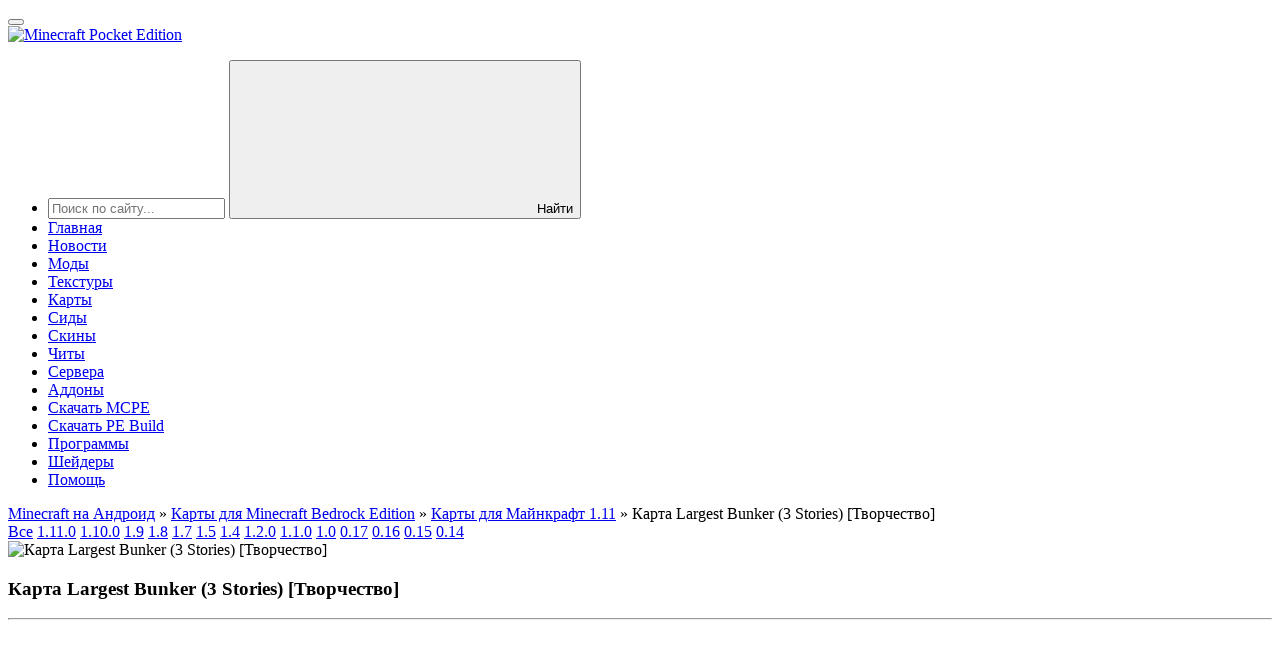

--- FILE ---
content_type: text/html; charset=utf-8
request_url: https://mcpe-mods.com/maps/maps111/5021-karta-largest-bunker-3-stories-tvorchestvo.html
body_size: 8879
content:
<!DOCTYPE html>
<html lang="ru">
<head>
    <meta charset="utf-8">
<title>Карта Largest Bunker (3 Stories) Творчество | Карты для Mайнкрафт ПE</title>
<meta name="description" content="Живи как миллионер. Расслабьтесь в вашем бассейне, сауне и спа. Тренируйтесь на поле для гольфа, баскетбольной площадке, теннисном корте, катке и футбольном поле. Расслабьтесь в кинотеатре, частном те">
<meta name="keywords" content="другое, Расслабьтесь, многое, потребности, кухни, теннисным, кортом, баскетбольная, площадка, каток, футбольное, Также, включая, миллионер, спальни, Тренажерный, комнаты, необходимые, Другие, функции">
<meta name="generator" content="DataLife Engine (http://dle-news.ru)">
<meta property="og:site_name" content="Всё о Minecraft 1.18, 1.17, 1.16, 1.15, 1.14, 1.13, 1.12 на Андроид на mcpe-mods.com">
<meta property="og:type" content="article">
<meta property="og:title" content="Карта Largest Bunker (3 Stories) Творчество">
<meta property="og:url" content="https://mcpe-mods.com/maps/maps111/5021-karta-largest-bunker-3-stories-tvorchestvo.html">
<meta property="og:image" content="https://mcpe-mods.com/uploads/posts/2019-05/1558204273_largest-bunker-3-stories_3.png">
<meta property="og:description" content="Хотели бы почувствовать себя миллионером мира Майнкрафт? Новый потрясающий бункер на территории карты Largest Bunker определенно обеспечит Вас все необходимое для этого! После тяжелого приключения в Mайнкрафт Бедрок Вы сможете поплавать в собственном бассейне, а затем расслабиться в сауне и спа. На">
<link rel="search" type="application/opensearchdescription+xml" href="https://mcpe-mods.com/index.php?do=opensearch" title="Всё о Minecraft 1.18, 1.17, 1.16, 1.15, 1.14, 1.13, 1.12 на Андроид на mcpe-mods.com">
<link rel="canonical" href="https://mcpe-mods.com/maps/maps111/5021-karta-largest-bunker-3-stories-tvorchestvo.html">

<script src="/engine/classes/min/index.php?g=general&amp;v=db903"></script>
<script src="/engine/classes/min/index.php?f=engine/classes/js/jqueryui.js,engine/classes/js/dle_js.js,engine/classes/masha/masha.js&amp;v=db903" defer></script>
    <meta name="twitter:card" content="summary" />
<meta http-equiv="X-UA-Compatible" content="IE=edge">
    <meta name="HandheldFriendly" content="true">
<meta name="viewport" content="width=device-width, initial-scale=1.0">
    <link rel="shortcut icon" href="//mcpe-mods.com/favicon.ico" type="image/x-icon">
<link rel="apple-touch-icon" sizes="57x57" href="/templates/PEWorld/images/favicon/apple-icon-57x57.png">
<link rel="apple-touch-icon" sizes="180x180" href="/templates/PEWorld/images/favicon/apple-icon-180x180.png">
<link rel="icon" type="image/png" sizes="192x192"  href="/templates/PEWorld/images/favicon/android-icon-192x192.png">
<link rel="icon" type="image/png" sizes="32x32" href="/templates/PEWorld/images/favicon/favicon-32x32.png">
<link rel="icon" type="image/png" sizes="16x16" href="/templates/PEWorld/images/favicon/favicon-16x16.png">
<meta name="msapplication-TileColor" content="#ffffff">
<link rel="stylesheet" href="//mcpe-mods.com/engine/classes/min/index.php?charset=utf-8&amp;f=/templates/PEWorld/style/material-design-hamburger.css,/templates/PEWorld/style/styles.css,/templates/PEWorld/style/engine.css,/templates/PEWorld/style/thum.css,/templates/PEWorld/style/mcpe.css&amp;7" />    
    <script type="text/javascript" src="//mcpe-mods.com/engine/classes/min/index.php?charset=utf-8&amp;f=/templates/PEWorld/js/jquery-2.1.4.min.js,/templates/PEWorld/js/YouTube.js,/templates/PEWorld/js/swipe-menu.js&amp;7"></script>
    <meta name="google-site-verification" content="odrkrDqKcyLR8jtkUxpvARVaWdo77Tw4sv5IeHvvnUc" />
    <meta name="google-site-verification" content="KQ9w57DV2JA4lkbzPxuS_BPeG9EziteLskHfre3jkVA" />
<meta name="yandex-verification" content="cc59a4df9b98f857" />
    <meta name="msvalidate.01" content="2219FED89E704EED1F7E2F5843BF9132" />
    <meta name='wmail-verification' content='d68adaf2a453295b5235aaa094135d80' />

<meta name="google-site-verification" content="KQ9w57DV2JA4lkbzPxuS_BPeG9EziteLskHfre3jkVA" />  
    <meta name="majestic-site-verification" content="MJ12_d966df42-14bd-4597-b10a-310e69643490">
<script src="https://cdn.onesignal.com/sdks/OneSignalSDK.js" async=""></script>
<script>
  var OneSignal = window.OneSignal || [];
  OneSignal.push(function() {
    OneSignal.init({
      appId: "0e9dfc3c-71e3-4e8f-a5fa-3de1196774a8",
    });
  });
</script>
  </head>
<body> 
    <!-- Google Tag Manager -->
<noscript><iframe src="//www.googletagmanager.com/ns.html?id=GTM-5VLJWG"
height="0" width="0" style="display:none;visibility:hidden"></iframe></noscript>
<script>(function(w,d,s,l,i){w[l]=w[l]||[];w[l].push({'gtm.start':
new Date().getTime(),event:'gtm.js'});var f=d.getElementsByTagName(s)[0],
j=d.createElement(s),dl=l!='dataLayer'?'&l='+l:'';j.async=true;j.src=
'//www.googletagmanager.com/gtm.js?id='+i+dl;f.parentNode.insertBefore(j,f);
})(window,document,'script','dataLayer','GTM-5VLJWG');</script>
<!-- End Google Tag Manager -->
<div class="container" id="maincontainer">
<script>document.cookie = 'resolution=' + Math.max(screen.width, screen.height) + '; path=/';</script>
<header>
<section class="material-design-hamburger" id="sidebar-toggle">
<button class="material-design-hamburger__icon"><span class="material-design-hamburger__layer"></span></button>
</section>
<a href="/" class="header__logo"><img src="/templates/PEWorld/images/logo.png" alt="Minecraft Pocket Edition"></a>
<div class="header__Title"></div>
<div id="sidebar">
<div id="sidebar-background"></div>
<div id="swipe-area"></div>
<ul itemscope itemtype="http://www.schema.org/SiteNavigationElement">
<li><!-- Поиск -->
				<form id="q_search" class="rightside" method="post">
					<div class="q_search">
						<input id="story" name="story" placeholder="Поиск по сайту..." type="search">
						<button class="btn q_search_btn" type="submit" title="Найти"><svg class="icon icon-search"><use xlink:href="#icon-search"></use></svg><span class="title_hide">Найти</span></button>
					</div>
					<input type="hidden" name="do" value="search">
					<input type="hidden" name="subaction" value="search">
				</form>
				<!-- / Поиск --></li>
    <li itemprop="name"><a itemprop="url" class="icon icon-download" href="/" alt="Minecraft PE">Главная</a></li>
<li itemprop="name"><a itemprop="url" class="icon icon-news" href="/news/" alt="Новости Minecraft PE">Новости</a></li>
<li itemprop="name"><a itemprop="url" class="icon icon-mods" href="/mods/" alt="Моды для Minecraft PE">Моды</a></li>
<li itemprop="name"><a itemprop="url" class="icon icon-textures" href="/textures/" alt="Текстуры для Minecraft PE">Текстуры</a></li>
<li itemprop="name"><a itemprop="url" class="icon icon-maps" href="/maps/" alt="Карты для Minecraft PE">Карты</a></li>
<li itemprop="name"><a itemprop="url" class="icon icon-seeds" href="/seeds/" alt="Сиды для Minecraft PE">Сиды</a></li>
<li itemprop="name"><a itemprop="url" class="icon icon-skins" href="/skins/" alt="Cкины для Minecraft PE">Cкины</a></li>
<li itemprop="name"><a itemprop="url" class="icon icon-soft" href="/chits/" alt="Читы для Minecraft PE">Читы</a></li>
<li itemprop="name"><a itemprop="url" class="icon icon-shaders" href="/serverape/" alt="Сервера для Minecraft PE">Сервера</a></li>
<li itemprop="name"><a itemprop="url" class="icon icon-addons" href="/addons/" alt="Аддоны для Minecraft PE">Аддоны</a></li>
<li itemprop="name"><a itemprop="url" class="icon icon-download" href="/minecraft-pocket-edition/" alt="Скачать Minecraft PE">Скачать MCPE</a></li>
<li itemprop="name"><a itemprop="url" class="icon icon-build" href="/mcpe-build/" alt="Скачать Minecraft PE Build">Скачать PE Build</a></li>
<li itemprop="name"><a itemprop="url" class="icon icon-soft" href="/programmy/" alt="Программы для Minecraft PE">Программы</a></li>
<li itemprop="name"><a itemprop="url" class="icon icon-shaders" href="/shaders/" alt="Шейдеры для Minecraft PE">Шейдеры</a></li>
<li itemprop="name"><a itemprop="url" class="icon icon-faq" href="/stati/" alt="Помощь по Minecraft PE">Помощь</a></li>
</ul>
</div>
</header>
<section  id="wrapper">
<section id="header">
<div id="headMenu">
<div class="clear"></div>
</div>
</section>
<div id="middle">
<div id="contentBg">
<main id="container">
<div class="speedtext"><div class="speedbar"><span itemscope itemtype="https://schema.org/BreadcrumbList"><span itemprop="itemListElement" itemscope itemtype="https://schema.org/ListItem"><meta itemprop="position" content="1"><a href="https://mcpe-mods.com/" itemprop="item"><span itemprop="name">Minecraft на Андроид</span></a></span> » <span itemprop="itemListElement" itemscope itemtype="https://schema.org/ListItem"><meta itemprop="position" content="2"><a href="https://mcpe-mods.com/maps/" itemprop="item"><span itemprop="name">Карты для Minecraft Bedrock Edition</span></a></span> » <span itemprop="itemListElement" itemscope itemtype="https://schema.org/ListItem"><meta itemprop="position" content="3"><a href="https://mcpe-mods.com/maps/maps111/" itemprop="item"><span itemprop="name">Карты для Майнкрафт 1.11</span></a></span> » Карта Largest Bunker (3 Stories) [Творчество]</span></div>
</div>
   


<div class="nnt"><div class="newsShort"><div class="newsShortText"><div class="sections-list" id="m_list">
<a data-id="1" data-section-el="1" href="/maps/">Все</a>
<a data-id="16" data-section-el="1" href="/maps/maps111/" title="карты для майнкрафт 1.11.0 на андроид">1.11.0</a>
<a data-id="15" data-section-el="1" href="/maps/maps110/" title="карты для майнкрафт 1.10.0 на андроид">1.10.0</a>
<a data-id="14" data-section-el="1" href="/maps/maps19/" title="карты для майнкрафт 1.9.0 на андроид">1.9</a>
<a data-id="13" data-section-el="1" href="/maps/maps18/" title="карты для майнкрафт 1.8.0 на андроид">1.8</a>
<a data-id="12" data-section-el="1" href="/maps/maps17/" title="карты для майнкрафт 1.7.0 на андроид">1.7</a>
<a data-id="10" data-section-el="1" href="/maps/maps15/" title="карты для майнкрафт 1.5.0 на андроид">1.5</a>
<a data-id="9" data-section-el="1" href="/maps/maps14/" title="карты для майнкрафт 1.4.0 на андроид">1.4</a>
<a data-id="8" data-section-el="1" href="/maps/maps12/" title="карты для майнкрафт 1.2.0 на андроид">1.2.0</a>
     <a data-id="7" data-section-el="1" href="/maps/maps11/" title="карты для майнкрафт 1.1.0 на андроид">1.1.0</a>
 <a data-id="6" data-section-el="1" href="/maps/map10/" title="карты для майнкрафт 1.0 на андроид">1.0</a>
 <a data-id="5" data-section-el="1" href="/maps/map017/" title="карты для майнкрафт 0.17.0 на андроид">0.17</a>
    <a data-id="4" data-section-el="1" href="/maps/map016/" title="карты для майнкрафт 0.16.0 на андроид">0.16</a>
 <a data-id="3" data-section-el="1" href="/maps/map015/" title="карты для майнкрафт 0.15.6, 0.15.4, 0.15.3, 0.15.2, 0.15.0 на андроид">0.15</a>
    <a data-id="2" data-section-el="1" href="/maps/map0140/" title="карты для майнкрафт 0.14.3, 0.14.2, 0.14.1, 0.14.0 на андроид">0.14</a>
</div>

</div></div></div>


    

<div id='dle-content'><!-- Мета разметка для твиттера -->
<meta name="twitter:url" content="https://mcpe-mods.com/maps/maps111/5021-karta-largest-bunker-3-stories-tvorchestvo.html">
<meta name="twitter:title" content="Карта Largest Bunker (3 Stories) [Творчество]">
<meta name="twitter:description" content="Хотели бы почувствовать себя миллионером мира Майнкрафт? Новый потрясающий бункер на территории карты Largest Bunker определенно обеспечит Вас все необходимое для этого! После тяжелого приключения в">
<meta name="twitter:image:alt" content="Карта Largest Bunker (3 Stories) [Творчество]">
<meta name="twitter:image" content="https://mcpe-mods.com/uploads/posts/2019-05/1558204315_largest-bunker-3-stories_2.png">  
<!-- / Мета разметка для твиттера -->
<div itemscope itemtype="http://schema.org/Article">
<div style="position: relative">
    <meta itemscope itemprop="mainEntityOfPage" itemType="https://schema.org/WebPage" itemid="https://mcpe-mods.com/maps/maps111/5021-karta-largest-bunker-3-stories-tvorchestvo.html" content="https://mcpe-mods.com/maps/maps111/5021-karta-largest-bunker-3-stories-tvorchestvo.html"/>
<div itemprop="image" itemscope itemtype="https://schema.org/ImageObject">
    <img class=" article__main-img" src="/uploads/posts/2019-05/1558204315_largest-bunker-3-stories_2.png" width="100%" alt="Карта Largest Bunker (3 Stories) [Творчество]"/>
    <meta itemprop="image" content="https://mcpe-mods.com/uploads/posts/2019-05/1558204315_largest-bunker-3-stories_2.png">
      <meta itemprop="url" content="https://mcpe-mods.com/uploads/posts/2019-05/1558204315_largest-bunker-3-stories_2.png">
    <meta itemprop="width" content="50%">
    <meta itemprop="height" content="100%">
  </div>
  </div>
<article class="newsFull">
<h1 class="article-title" itemprop="headline">Карта Largest Bunker (3 Stories) [Творчество]</h1>
<hr>
    <div style="display:none;"><br>
Дата публикации: <meta itemprop="datePublished" content="2019-07-07" />7-07-2019, 12:51, 
   Просмотров: <meta itemprop="interactionCount" content="UserPageVisits:1 887" />1 887
    	<div itemprop="author" itemscope itemtype="https://schema.org/Person"> By <span itemprop="name">Crafterchik</span> </div>
		</div>
<link rel="stylesheet" href="/engine/classes/min/index.php?charset=utf-8&amp;f=/templates/PEWorld/social/social-likes_flat.css,/templates/PEWorld/style/dl_css.css&amp;7" />    
    <script type="text/javascript" src="/engine/classes/min/index.php?charset=utf-8&amp;f=/templates/PEWorld/social/social-likes.min.js&amp;7"></script>
    <script src='https://code.jquery.com/jquery-latest.js'></script>
<div itemprop="articleBody"><div class="news Text">
<center><script async src="//pagead2.googlesyndication.com/pagead/js/adsbygoogle.js"></script>
<!-- mcpe-mods-all -->
<ins class="adsbygoogle"
     style="display:block"
     data-ad-client="ca-pub-2540590779732771"
     data-ad-slot="4986505435"
     data-ad-format="auto"
     data-full-width-responsive="true"></ins>
<script>
(adsbygoogle = window.adsbygoogle || []).push({});
</script></center>
Хотели бы почувствовать себя миллионером мира <b>Майнкрафт</b>? Новый потрясающий бункер на территории <a href="https://mcpe-mods.com/maps/">карты</a> <b>Largest Bunker</b> определенно обеспечит Вас все необходимое для этого! После тяжелого приключения в <a href="https://mcpe-mods.com/minecraft-pocket-edition/">Mайнкрафт Бедрок</a> Вы сможете поплавать в собственном бассейне, а затем расслабиться в сауне и спа. На этой территории Вы даже сможете заняться спортом: гольфом, баскетболом, теннисом, футболом и катанием на коньках! Вас также ждет собственные кинотеатр, театр, боулинг, клуб, бар и многое другое! Ну что, это похоже на рай миллионера мира <a href="https://mcpe-mods.com/minecraft-pocket-edition/4572-minecraft-pe-180.html">Minecraft Bedrock</a>?<div style="text-align:center;"><!--dle_image_begin:https://mcpe-mods.com/uploads/posts/2019-05/1558204273_largest-bunker-3-stories_3.png|--><img src="/uploads/posts/2019-05/1558204273_largest-bunker-3-stories_3.png" style="max-width:100%;" alt="Карта Largest Bunker (3 Stories) [Творчество]"><!--dle_image_end--></div><div style="text-align:center;"><!--dle_image_begin:https://mcpe-mods.com/uploads/posts/2019-05/1558204315_largest-bunker-3-stories_2.png|--><img src="/uploads/posts/2019-05/1558204315_largest-bunker-3-stories_2.png" style="max-width:100%;" alt=""><!--dle_image_end--></div><div style="text-align:center;"><!--dle_image_begin:https://mcpe-mods.com/uploads/posts/2019-05/1558204303_largest-bunker-3-stories_4.png|--><img src="/uploads/posts/2019-05/1558204303_largest-bunker-3-stories_4.png" style="max-width:100%;" alt=""><!--dle_image_end--></div><div style="text-align:center;"><!--dle_image_begin:https://mcpe-mods.com/uploads/posts/2019-06/1559927943_largest-bunker-3-stories-creation_2.png|--><img src="/uploads/posts/2019-06/1559927943_largest-bunker-3-stories-creation_2.png" style="max-width:100%;" alt=""><!--dle_image_end--></div><br><div style="text-align:center;"><h2>Особенности</h2></div><!--dle_list--><ul><li>Комната брони<br></li><!--dle_li--><li>Коллекция мечей и оружия<br></li><!--dle_li--><li>Танцевальная студия<br></li><!--dle_li--><li>Студия йоги<br></li><!--dle_li--><li>Пляж<br></li><!--dle_li--><li>Библиотека с секретным выходом, просто нажмите на рычаг под кустом<br></li><!--dle_li--><li>Зал звукозаписи<br></li><!--dle_li--><li>Красивый коралловый сад и водоросли<br></li></ul><!--dle_list_end--><br><div style="text-align:center;"><h2>Изменения</h2></div><!--dle_list--><ul><li>Добавлен подводный гараж<br></li><!--dle_li--><li>Добавлена боксерская арена</li></ul><!--dle_list_end-->
<center>
		
</center>
    <br>     

    <div class="dlmaps"><center><a class="mc-button green" target="_blank" href="https://mcpe-mods.com/index.php?do=download&id=8372">Скачать карту Largest Bunker (.mcworld)</a></center>
<center><small style="color:gray;" class="download-counter"> Размер: 6.9 Mb | Загрузок: 83</small></center>
<br>

<style>
.attachment a {color:#432;text-decoration:none;border-bottom:1px solid #432;}
.attachment a:hover {color:#432;text-decoration:none;border-bottom:none;}
.mc-button.green {
    box-shadow: 0.3em 0 0 0 rgba(50,205,63,.4), -0.3em 0 0 0 rgba(50,205,63,.4), 0 0.3em 0 0 rgba(50,205,63,.4), 0 -0.3em 0 0 rgba(50,205,63,.4);
    background: #32cd3f;
    color: #fff;
    text-decoration:none;
}
.green {
    background-color: #17af30!important;
    text-decoration:none;
}
.mc-button {
    font-size: 1.3em;
    cursor: pointer;
    text-decoration:none;
    display: inline-block;
    font-weight: 700;
    line-height: 1;
    padding: .4em 1em;
    margin-top: 10px;
    margin-bottom: 10px;
}</style><center><a class="mc-button green" target="_blank" href="https://mcpe-mods.com/index.php?do=download&id=8373">Скачать карту Largest Bunker (.zip)</a></center>
<center><small style="color:gray;" class="download-counter"> Размер: 6.9 Mb | Загрузок: 26</small></center>
<br>

<style>
.attachment a {color:#432;text-decoration:none;border-bottom:1px solid #432;}
.attachment a:hover {color:#432;text-decoration:none;border-bottom:none;}
.mc-button.green {
    box-shadow: 0.3em 0 0 0 rgba(50,205,63,.4), -0.3em 0 0 0 rgba(50,205,63,.4), 0 0.3em 0 0 rgba(50,205,63,.4), 0 -0.3em 0 0 rgba(50,205,63,.4);
    background: #32cd3f;
    color: #fff;
    text-decoration:none;
}
.green {
    background-color: #17af30!important;
    text-decoration:none;
}
.mc-button {
    font-size: 1.3em;
    cursor: pointer;
    text-decoration:none;
    display: inline-block;
    font-weight: 700;
    line-height: 1;
    padding: .4em 1em;
    margin-top: 10px;
    margin-bottom: 10px;
}</style><div style="text-align:center;"><h2>Старая версия для Minecraft PE </h2></div>:<center><a class="mc-button green" target="_blank" href="https://mcpe-mods.com/index.php?do=download&id=8265">Скачать карту Largest Bunker (.mcworld)</a></center>
<center><small style="color:gray;" class="download-counter"> Размер: 5.31 Mb | Загрузок: 40</small></center>
<br>

<style>
.attachment a {color:#432;text-decoration:none;border-bottom:1px solid #432;}
.attachment a:hover {color:#432;text-decoration:none;border-bottom:none;}
.mc-button.green {
    box-shadow: 0.3em 0 0 0 rgba(50,205,63,.4), -0.3em 0 0 0 rgba(50,205,63,.4), 0 0.3em 0 0 rgba(50,205,63,.4), 0 -0.3em 0 0 rgba(50,205,63,.4);
    background: #32cd3f;
    color: #fff;
    text-decoration:none;
}
.green {
    background-color: #17af30!important;
    text-decoration:none;
}
.mc-button {
    font-size: 1.3em;
    cursor: pointer;
    text-decoration:none;
    display: inline-block;
    font-weight: 700;
    line-height: 1;
    padding: .4em 1em;
    margin-top: 10px;
    margin-bottom: 10px;
}</style><center><a class="mc-button green" target="_blank" href="https://mcpe-mods.com/index.php?do=download&id=8266">Скачать карту Largest Bunker (.zip)</a></center>
<center><small style="color:gray;" class="download-counter"> Размер: 5.31 Mb | Загрузок: 3</small></center>
<br>

<style>
.attachment a {color:#432;text-decoration:none;border-bottom:1px solid #432;}
.attachment a:hover {color:#432;text-decoration:none;border-bottom:none;}
.mc-button.green {
    box-shadow: 0.3em 0 0 0 rgba(50,205,63,.4), -0.3em 0 0 0 rgba(50,205,63,.4), 0 0.3em 0 0 rgba(50,205,63,.4), 0 -0.3em 0 0 rgba(50,205,63,.4);
    background: #32cd3f;
    color: #fff;
    text-decoration:none;
}
.green {
    background-color: #17af30!important;
    text-decoration:none;
}
.mc-button {
    font-size: 1.3em;
    cursor: pointer;
    text-decoration:none;
    display: inline-block;
    font-weight: 700;
    line-height: 1;
    padding: .4em 1em;
    margin-top: 10px;
    margin-bottom: 10px;
}</style><center><a class="mc-button green" target="_blank" href="https://mcpe-mods.com/index.php?do=download&id=8236">Скачать карту Largest Bunker (.mcworld)</a></center>
<center><small style="color:gray;" class="download-counter"> Размер: 4.94 Mb | Загрузок: 22</small></center>
<br>

<style>
.attachment a {color:#432;text-decoration:none;border-bottom:1px solid #432;}
.attachment a:hover {color:#432;text-decoration:none;border-bottom:none;}
.mc-button.green {
    box-shadow: 0.3em 0 0 0 rgba(50,205,63,.4), -0.3em 0 0 0 rgba(50,205,63,.4), 0 0.3em 0 0 rgba(50,205,63,.4), 0 -0.3em 0 0 rgba(50,205,63,.4);
    background: #32cd3f;
    color: #fff;
    text-decoration:none;
}
.green {
    background-color: #17af30!important;
    text-decoration:none;
}
.mc-button {
    font-size: 1.3em;
    cursor: pointer;
    text-decoration:none;
    display: inline-block;
    font-weight: 700;
    line-height: 1;
    padding: .4em 1em;
    margin-top: 10px;
    margin-bottom: 10px;
}</style><center><a class="mc-button green" target="_blank" href="https://mcpe-mods.com/index.php?do=download&id=8237">Скачать карту Largest Bunker (.zip)</a></center>
<center><small style="color:gray;" class="download-counter"> Размер: 4.94 Mb | Загрузок: 3</small></center>
<br>

<style>
.attachment a {color:#432;text-decoration:none;border-bottom:1px solid #432;}
.attachment a:hover {color:#432;text-decoration:none;border-bottom:none;}
.mc-button.green {
    box-shadow: 0.3em 0 0 0 rgba(50,205,63,.4), -0.3em 0 0 0 rgba(50,205,63,.4), 0 0.3em 0 0 rgba(50,205,63,.4), 0 -0.3em 0 0 rgba(50,205,63,.4);
    background: #32cd3f;
    color: #fff;
    text-decoration:none;
}
.green {
    background-color: #17af30!important;
    text-decoration:none;
}
.mc-button {
    font-size: 1.3em;
    cursor: pointer;
    text-decoration:none;
    display: inline-block;
    font-weight: 700;
    line-height: 1;
    padding: .4em 1em;
    margin-top: 10px;
    margin-bottom: 10px;
}</style><center><a class="mc-button green" target="_blank" href="https://mcpe-mods.com/index.php?do=download&id=8139">Скачать карту Largest Bunker (.zip)</a></center>
<center><small style="color:gray;" class="download-counter"> Размер: 4.32 Mb | Загрузок: 24</small></center>
<br>

<style>
.attachment a {color:#432;text-decoration:none;border-bottom:1px solid #432;}
.attachment a:hover {color:#432;text-decoration:none;border-bottom:none;}
.mc-button.green {
    box-shadow: 0.3em 0 0 0 rgba(50,205,63,.4), -0.3em 0 0 0 rgba(50,205,63,.4), 0 0.3em 0 0 rgba(50,205,63,.4), 0 -0.3em 0 0 rgba(50,205,63,.4);
    background: #32cd3f;
    color: #fff;
    text-decoration:none;
}
.green {
    background-color: #17af30!important;
    text-decoration:none;
}
.mc-button {
    font-size: 1.3em;
    cursor: pointer;
    text-decoration:none;
    display: inline-block;
    font-weight: 700;
    line-height: 1;
    padding: .4em 1em;
    margin-top: 10px;
    margin-bottom: 10px;
}</style></div>



</div>
         


    


  <br>  
</div>
<div class="b-block"><div class="related-news">
    <br>
<center><h5>Похожая новость:</h5></center><hr><div class="related_news"><a href="https://mcpe-mods.com/maps/maps15/4714-karta-sg-bunker-brawl-mini-igra-pvp.html"><div class="related_news_img-wrapper"><img src="/uploads/posts/2018-12/1544812420_sg-bunker-3.jpg"></div>
<div class="related_news_content"><div class="related_news_title">Карта SG Bunker Brawl [Мини-игра] [PvP]</div>
<div  class="related_news_text">Хотели бы сыграть в новую версию пряток в мире Майнкрафт Бедрок? На этот раз бегунам предстоит сначала пройти бункер, и лишь после этого найти.</div></div></a></div>
<div class="related_news"><a href="https://mcpe-mods.com/maps/maps110/4965-karta-most-secured-bunker-20.html"><div class="related_news_img-wrapper"><img src="/uploads/posts/2019-04/1555605858_most-secured-bunker-20_2.png"></div>
<div class="related_news_content"><div class="related_news_title">Карта Most Secured Bunker 2.0</div>
<div  class="related_news_text">Ищете надежный бункер в мире Майнкрафт Бедрок? Тогда Вас определенно заинтересует новая карта, включающая в себя 10 различных комбинаций дверей и.</div></div></a></div>
<div class="related_news"><a href="https://mcpe-mods.com/maps/maps110/4915-karta-most-secured-bunker.html"><div class="related_news_img-wrapper"><img src="/uploads/posts/2019-03/1553691369_most-secured-bunker_3.png"></div>
<div class="related_news_content"><div class="related_news_title">Карта Most Secured Bunker</div>
<div  class="related_news_text">Находитесь в поисках безопасного бункера в мире Майнкрафт Бедрок? Тогда Вам определенно следует посетить новую карту Most Secured Bunker, на.</div></div></a></div>
<div class="related_news"><a href="https://mcpe-mods.com/maps/maps12/4367-karta-modern-cliff-mansion-tvorchestvo.html"><div class="related_news_img-wrapper"><img src="/uploads/posts/2018-07/1530719742_island-retreat-5.jpg"></div>
<div class="related_news_content"><div class="related_news_title">Карта Modern Cliff Mansion [Творчество]</div>
<div  class="related_news_text">Хотите почувствовать себя настоящим миллионером в мире Майнкрафт Покет Эдишн? Рады представить Вам карту Modern Cliff Mansion, на территории которой.</div></div></a></div>
<div class="related_news"><a href="https://mcpe-mods.com/maps/maps18/4829-karta-pandaresort.html"><div class="related_news_img-wrapper"><img src="/uploads/posts/2019-02/1549960332_67aa7bd42b3e49b5355a4d72d0f76e43.png"></div>
<div class="related_news_content"><div class="related_news_title">Карта PandaResort</div>
<div  class="related_news_text">Хотели бы стать смотрителем заповедника для панд в мире Майнкрафт Бедрок? Специально для любителей этих милых животных был создан заповедник на.</div></div></a></div>
</div></div>
<!--dlenavigationcomments-->
    <div itemprop="publisher" itemscope itemtype="https://schema.org/Organization" style="display:none;">
<div itemprop="logo" itemscope itemtype="https://schema.org/ImageObject">
<img itemprop="url" itemprop="image" src="//mcpe-mods.com/logo.png" style="display:none;"/>
<meta itemprop="width" content="690">
<meta itemprop="height" content="161">
</div>
<meta itemprop="name" content="MCPE-MODS.COM">
</div>
    </article>
</div></div>


    
  
    
</main>
</div>
<div class="clear"></div>
</div><!-- #middle--> 
<div id="contentBgBottom"></div>
<aside id="sideRight">
<div class="bg-m-t" align="center"><div class="side-menu">Нужное для игры</div></div>
<div class="bg-m" align="center">
<div class="list-header">

<a class="download-info" href="/minecraft-pocket-edition/5649-minecraft-pe-1180.html">
<div class="funimg"><img src="/templates/PEWorld/images/100px-MCPE_Logo.jpg" alt="Скачать Minecraft" /> </div>
<div class="case maininfo">
<div class="title-case" style="color:grey;font: 18px/20px minecraft,serif;">Minecraft</div><br>
<div class="title-case-v"><p style="color:grey;">1.18 [131.85 МБ]</p></div>
<img class="strelka" src="/templates/PEWorld/images/download-arrow.png"></div></a>

<a class="download-info" href="/minecraft-pocket-edition/5511-minecraft-117.html">
<div class="funimg"><img src="/templates/PEWorld/images/100px-MCPE_Logo.jpg" alt="Скачать Minecraft" /> </div>
<div class="case maininfo">
<div class="title-case" style="color:grey;font: 18px/20px minecraft,serif;">Minecraft</div><br>
<div class="title-case-v"><p style="color:grey;">1.17 [127.59 МБ]</p></div>
<img class="strelka" src="/templates/PEWorld/images/download-arrow.png"></div></a>
    
<a class="download-info" href="/programmy/28-blocklauncher-pro-android-mcpe.html">
<div class="funimg"><img src="/templates/PEWorld/images/BlockLauncher_Logo.png" alt="Скачать BlockLauncher Pro" /> </div>
<div class="case maininfo">
<div class="title-case" style="color:grey;font: 18px/20px minecraft,serif;">BlockLauncher</div><br>
<div class="title-case-v"><p style="color:grey;">Версия 1.26.1 Pro [52.6 МБ]</p></div>
<img class="strelka" src="/templates/PEWorld/images/download-arrow.png"></div></a>
    <a class="download-info" href="/programmy/1157-mcpe-master.html">
<div class="funimg"><img src="/templates/PEWorld/images/master.jpg" alt="MCPE Master для Minecraft PE" /> </div>
<div class="case maininfo">
<div class="title-case" style="color:grey;font: 18px/20px minecraft,serif;">MCPE Master</div><br>
<div class="title-case-v"><p style="color:grey;">Версия 2.2.5 [24,4 МБ]</p></div>
<img class="strelka" src="/templates/PEWorld/images/download-arrow.png"></div></a>
    <a class="download-info" href="/mods/1196-minecraft-story-mode-na-android.html">
<div class="funimg"><img src="/templates/PEWorld/images/story.jpg" alt="Скачать minecraft story mode на андроид" /> </div>
<div class="case maininfo">
<div class="title-case" style="color:grey;font: 18px/20px minecraft,serif;">Story mode</div><br>
<div class="title-case-v"><p style="color:grey;">Все эпизоды</p></div>
<img class="strelka" src="/templates/PEWorld/images/download-arrow.png"></div></a></div></div>

<div class="bg-m-t" align="center"><div class="side-menu">Популярное</div></div>
<div class="bg-m" align="center"><div class="list-header">     
</div></div>
</aside>
<footer id="footer">
<center><ul><li><a href="/sitemap.xml">Карта сайта</a></li>
<noindex><li><a href="/adv.html">Реклама</a></li></noindex>
<noindex><li><a href="/copyrights.html">Правообладателям</a></li></noindex>
    <!-- <li><a href="https://plus.google.com/u/0/b/114391320344036190773/">Google+</a></li> -->
	</ul></center>
<div id="footerCopyright">
<center>© 2015-2022, "MCPE Mods"
<br></center>
   </div> 
    <div id="footerCounter"></div></footer><!-- #footer -->
	</section><!-- #wrapper -->
</div>
<section class="bottom-bar">
<button><a href="/"><img src="/templates/PEWorld/images/mdo/home-icon.png"></a></button>

</section>
<script>
<!--
var dle_root       = '/';
var dle_admin      = '';
var dle_login_hash = '8d095d6223611d6118f8711c0f1deaccb34b7239';
var dle_group      = 5;
var dle_skin       = 'PEWorld';
var dle_wysiwyg    = '0';
var quick_wysiwyg  = '0';
var dle_min_search = '4';
var dle_act_lang   = ["Да", "Нет", "Ввод", "Отмена", "Сохранить", "Удалить", "Загрузка. Пожалуйста, подождите..."];
var menu_short     = 'Быстрое редактирование';
var menu_full      = 'Полное редактирование';
var menu_profile   = 'Просмотр профиля';
var menu_send      = 'Отправить сообщение';
var menu_uedit     = 'Админцентр';
var dle_info       = 'Информация';
var dle_confirm    = 'Подтверждение';
var dle_prompt     = 'Ввод информации';
var dle_req_field  = ["Заполните поле с именем", "Заполните поле с сообщением", "Заполните поле с темой сообщения"];
var dle_del_agree  = 'Вы действительно хотите удалить? Данное действие невозможно будет отменить';
var dle_spam_agree = 'Вы действительно хотите отметить пользователя как спамера? Это приведёт к удалению всех его комментариев';
var dle_c_title    = 'Отправка жалобы';
var dle_complaint  = 'Укажите текст Вашей жалобы для администрации:';
var dle_mail       = 'Ваш e-mail:';
var dle_big_text   = 'Выделен слишком большой участок текста.';
var dle_orfo_title = 'Укажите комментарий для администрации к найденной ошибке на странице:';
var dle_p_send     = 'Отправить';
var dle_p_send_ok  = 'Уведомление успешно отправлено';
var dle_save_ok    = 'Изменения успешно сохранены. Обновить страницу?';
var dle_reply_title= 'Ответ на комментарий';
var dle_tree_comm  = '0';
var dle_del_news   = 'Удалить статью';
var dle_sub_agree  = 'Вы действительно хотите подписаться на комментарии к данной публикации?';
var dle_captcha_type  = '0';
var dle_share_interesting  = ["Поделиться ссылкой на выделенный текст", "Twitter", "Facebook", "Вконтакте", "Прямая ссылка:", "Нажмите правой клавишей мыши и выберите «Копировать ссылку»"];
var DLEPlayerLang     = {prev: 'Предыдущий',next: 'Следующий',play: 'Воспроизвести',pause: 'Пауза',mute: 'Выключить звук', unmute: 'Включить звук', settings: 'Настройки', enterFullscreen: 'На полный экран', exitFullscreen: 'Выключить полноэкранный режим', speed: 'Скорость', normal: 'Обычная', quality: 'Качество', pip: 'Режим PiP'};
var allow_dle_delete_news   = false;
var dle_search_delay   = false;
var dle_search_value   = '';
jQuery(function($){
FastSearch();
});
//-->
</script>
<script type="text/javascript" src="/templates/PEWorld/js/swipe-menu.js"></script>
    <script type="text/javascript">
		
			$(".attachmentlink").click(function(e) {
				e.preventDefault();
		
				//open download link in new page
				window.open($(this).attr("data-href"));
		
				//redirect current page to success page
				window.location = $(this).attr("href");
				window.focus();
			}); 
		</script>
		<script src="https://cdnjs.cloudflare.com/ajax/libs/Swiper/3.3.1/js/swiper.jquery.min.js"></script>
</body>
</html>
<!-- DataLife Engine Copyright SoftNews Media Group (http://dle-news.ru) -->


--- FILE ---
content_type: text/html; charset=utf-8
request_url: https://www.google.com/recaptcha/api2/aframe
body_size: 265
content:
<!DOCTYPE HTML><html><head><meta http-equiv="content-type" content="text/html; charset=UTF-8"></head><body><script nonce="zmniDYO9gHQ3efcj5v0Spw">/** Anti-fraud and anti-abuse applications only. See google.com/recaptcha */ try{var clients={'sodar':'https://pagead2.googlesyndication.com/pagead/sodar?'};window.addEventListener("message",function(a){try{if(a.source===window.parent){var b=JSON.parse(a.data);var c=clients[b['id']];if(c){var d=document.createElement('img');d.src=c+b['params']+'&rc='+(localStorage.getItem("rc::a")?sessionStorage.getItem("rc::b"):"");window.document.body.appendChild(d);sessionStorage.setItem("rc::e",parseInt(sessionStorage.getItem("rc::e")||0)+1);localStorage.setItem("rc::h",'1769591768708');}}}catch(b){}});window.parent.postMessage("_grecaptcha_ready", "*");}catch(b){}</script></body></html>

--- FILE ---
content_type: text/plain
request_url: https://www.google-analytics.com/j/collect?v=1&_v=j102&a=34425074&t=pageview&_s=1&dl=https%3A%2F%2Fmcpe-mods.com%2Fmaps%2Fmaps111%2F5021-karta-largest-bunker-3-stories-tvorchestvo.html&ul=en-us%40posix&dt=%D0%9A%D0%B0%D1%80%D1%82%D0%B0%20Largest%20Bunker%20(3%20Stories)%20%D0%A2%D0%B2%D0%BE%D1%80%D1%87%D0%B5%D1%81%D1%82%D0%B2%D0%BE%20%7C%20%D0%9A%D0%B0%D1%80%D1%82%D1%8B%20%D0%B4%D0%BB%D1%8F%20M%D0%B0%D0%B9%D0%BD%D0%BA%D1%80%D0%B0%D1%84%D1%82%20%D0%9FE&sr=1280x720&vp=1280x720&_u=YGBAgAABAAAAAC~&jid=11106801&gjid=579440263&cid=1078050308.1769591765&tid=UA-82938207-1&_gid=983552716.1769591766&_slc=1&gtm=45He61q1n715VLJWGv72537173za200zd72537173&gcd=13l3l3l3l1l1&dma=0&tag_exp=103116026~103200004~104527906~104528501~104684208~104684211~115938466~115938468~116185181~116185182~116682875~116992598~117041587~117223560&z=236150569
body_size: -450
content:
2,cG-BTT8SK8XVY

--- FILE ---
content_type: text/javascript;charset=UTF-8
request_url: https://whos.amung.us/pingjs/?k=iub71h43l1mx&t=%D0%9A%D0%B0%D1%80%D1%82%D0%B0%20Largest%20Bunker%20(3%20Stories)%20%D0%A2%D0%B2%D0%BE%D1%80%D1%87%D0%B5%D1%81%D1%82%D0%B2%D0%BE%20%7C%20%D0%9A%D0%B0%D1%80%D1%82%D1%8B%20%D0%B4%D0%BB%D1%8F%20M%D0%B0%D0%B9%D0%BD%D0%BA%D1%80%D0%B0%D1%84%D1%82%20%D0%9FE&c=c&x=https%3A%2F%2Fmcpe-mods.com%2Fmaps%2Fmaps111%2F5021-karta-largest-bunker-3-stories-tvorchestvo.html&y=&a=0&d=1.623&v=27&r=8905
body_size: -134
content:
WAU_r_c('1','iub71h43l1mx',0);

--- FILE ---
content_type: application/javascript
request_url: https://t.dtscout.com/pv/?_a=v&_h=mcpe-mods.com&_ss=9w05sq4l94&_pv=1&_ls=0&_u1=1&_u3=1&_cc=us&_pl=d&_cbid=350l&_cb=_dtspv.c
body_size: -283
content:
try{_dtspv.c({"b":"chrome@131"},'350l');}catch(e){}